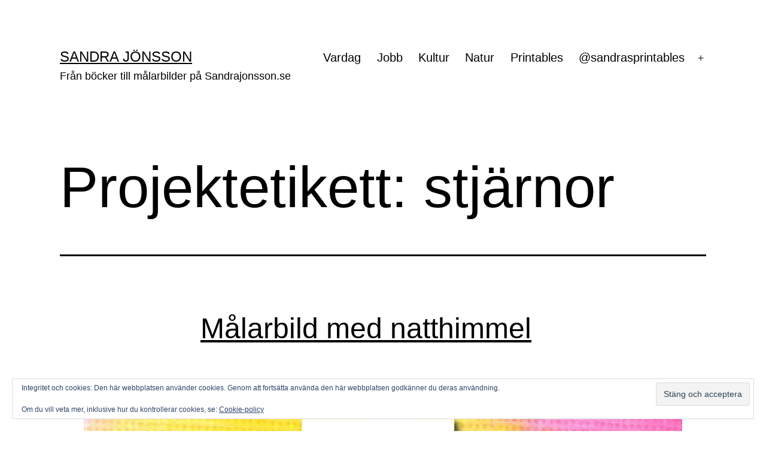

--- FILE ---
content_type: text/html; charset=UTF-8
request_url: https://sandrajonsson.se/project-tag/stjarnor/
body_size: 13257
content:
<!doctype html>
<html lang="sv-SE" >
<head>
	<meta charset="UTF-8" />
	<meta name="viewport" content="width=device-width, initial-scale=1.0" />
	<meta name='robots' content='index, follow, max-image-preview:large, max-snippet:-1, max-video-preview:-1' />

	<!-- This site is optimized with the Yoast SEO plugin v26.7 - https://yoast.com/wordpress/plugins/seo/ -->
	<title>stjärnor-arkiv - Sandra Jönsson</title>
	<link rel="canonical" href="https://sandrajonsson.se/project-tag/stjarnor/" />
	<meta property="og:locale" content="sv_SE" />
	<meta property="og:type" content="article" />
	<meta property="og:title" content="stjärnor-arkiv - Sandra Jönsson" />
	<meta property="og:url" content="https://sandrajonsson.se/project-tag/stjarnor/" />
	<meta property="og:site_name" content="Sandra Jönsson" />
	<meta name="twitter:card" content="summary_large_image" />
	<script type="application/ld+json" class="yoast-schema-graph">{"@context":"https://schema.org","@graph":[{"@type":"CollectionPage","@id":"https://sandrajonsson.se/project-tag/stjarnor/","url":"https://sandrajonsson.se/project-tag/stjarnor/","name":"stjärnor-arkiv - Sandra Jönsson","isPartOf":{"@id":"https://sandrajonsson.se/#website"},"primaryImageOfPage":{"@id":"https://sandrajonsson.se/project-tag/stjarnor/#primaryimage"},"image":{"@id":"https://sandrajonsson.se/project-tag/stjarnor/#primaryimage"},"thumbnailUrl":"https://i0.wp.com/media.sandrajonsson.se/2021/10/halloween-malarbilder-natthimlar.jpg?fit=1000%2C500&ssl=1","breadcrumb":{"@id":"https://sandrajonsson.se/project-tag/stjarnor/#breadcrumb"},"inLanguage":"sv-SE"},{"@type":"ImageObject","inLanguage":"sv-SE","@id":"https://sandrajonsson.se/project-tag/stjarnor/#primaryimage","url":"https://i0.wp.com/media.sandrajonsson.se/2021/10/halloween-malarbilder-natthimlar.jpg?fit=1000%2C500&ssl=1","contentUrl":"https://i0.wp.com/media.sandrajonsson.se/2021/10/halloween-malarbilder-natthimlar.jpg?fit=1000%2C500&ssl=1","width":1000,"height":500,"caption":"halloween målarbilder natthimlar"},{"@type":"BreadcrumbList","@id":"https://sandrajonsson.se/project-tag/stjarnor/#breadcrumb","itemListElement":[{"@type":"ListItem","position":1,"name":"Hem","item":"https://sandrajonsson.se/"},{"@type":"ListItem","position":2,"name":"stjärnor"}]},{"@type":"WebSite","@id":"https://sandrajonsson.se/#website","url":"https://sandrajonsson.se/","name":"Sandra Jönsson","description":"Från böcker till målarbilder på Sandrajonsson.se","potentialAction":[{"@type":"SearchAction","target":{"@type":"EntryPoint","urlTemplate":"https://sandrajonsson.se/?s={search_term_string}"},"query-input":{"@type":"PropertyValueSpecification","valueRequired":true,"valueName":"search_term_string"}}],"inLanguage":"sv-SE"}]}</script>
	<!-- / Yoast SEO plugin. -->


<link rel='dns-prefetch' href='//secure.gravatar.com' />
<link rel='dns-prefetch' href='//stats.wp.com' />
<link rel='dns-prefetch' href='//v0.wordpress.com' />
<link rel='dns-prefetch' href='//widgets.wp.com' />
<link rel='dns-prefetch' href='//s0.wp.com' />
<link rel='dns-prefetch' href='//0.gravatar.com' />
<link rel='dns-prefetch' href='//1.gravatar.com' />
<link rel='dns-prefetch' href='//2.gravatar.com' />
<link rel='dns-prefetch' href='//www.googletagmanager.com' />
<link rel='dns-prefetch' href='//s.pubmine.com' />
<link rel='dns-prefetch' href='//x.bidswitch.net' />
<link rel='dns-prefetch' href='//static.criteo.net' />
<link rel='dns-prefetch' href='//ib.adnxs.com' />
<link rel='dns-prefetch' href='//aax.amazon-adsystem.com' />
<link rel='dns-prefetch' href='//bidder.criteo.com' />
<link rel='dns-prefetch' href='//cas.criteo.com' />
<link rel='dns-prefetch' href='//gum.criteo.com' />
<link rel='dns-prefetch' href='//ads.pubmatic.com' />
<link rel='dns-prefetch' href='//gads.pubmatic.com' />
<link rel='dns-prefetch' href='//tpc.googlesyndication.com' />
<link rel='dns-prefetch' href='//ad.doubleclick.net' />
<link rel='dns-prefetch' href='//googleads.g.doubleclick.net' />
<link rel='dns-prefetch' href='//www.googletagservices.com' />
<link rel='dns-prefetch' href='//cdn.switchadhub.com' />
<link rel='dns-prefetch' href='//delivery.g.switchadhub.com' />
<link rel='dns-prefetch' href='//delivery.swid.switchadhub.com' />
<link rel='dns-prefetch' href='//pagead2.googlesyndication.com' />
<link rel='preconnect' href='//i0.wp.com' />
<link rel='preconnect' href='//c0.wp.com' />
<link rel="alternate" type="application/rss+xml" title="Sandra Jönsson &raquo; Webbflöde" href="https://sandrajonsson.se/feed/" />
<link rel="alternate" type="application/rss+xml" title="Sandra Jönsson &raquo; Kommentarsflöde" href="https://sandrajonsson.se/comments/feed/" />
<link rel="alternate" type="application/rss+xml" title="Webbflöde för Sandra Jönsson &raquo; stjärnor, Projektetikett" href="https://sandrajonsson.se/project-tag/stjarnor/feed/" />
<style id='wp-img-auto-sizes-contain-inline-css'>
img:is([sizes=auto i],[sizes^="auto," i]){contain-intrinsic-size:3000px 1500px}
/*# sourceURL=wp-img-auto-sizes-contain-inline-css */
</style>
<style id='wp-emoji-styles-inline-css'>

	img.wp-smiley, img.emoji {
		display: inline !important;
		border: none !important;
		box-shadow: none !important;
		height: 1em !important;
		width: 1em !important;
		margin: 0 0.07em !important;
		vertical-align: -0.1em !important;
		background: none !important;
		padding: 0 !important;
	}
/*# sourceURL=wp-emoji-styles-inline-css */
</style>
<style id='wp-block-library-inline-css'>
:root{--wp-block-synced-color:#7a00df;--wp-block-synced-color--rgb:122,0,223;--wp-bound-block-color:var(--wp-block-synced-color);--wp-editor-canvas-background:#ddd;--wp-admin-theme-color:#007cba;--wp-admin-theme-color--rgb:0,124,186;--wp-admin-theme-color-darker-10:#006ba1;--wp-admin-theme-color-darker-10--rgb:0,107,160.5;--wp-admin-theme-color-darker-20:#005a87;--wp-admin-theme-color-darker-20--rgb:0,90,135;--wp-admin-border-width-focus:2px}@media (min-resolution:192dpi){:root{--wp-admin-border-width-focus:1.5px}}.wp-element-button{cursor:pointer}:root .has-very-light-gray-background-color{background-color:#eee}:root .has-very-dark-gray-background-color{background-color:#313131}:root .has-very-light-gray-color{color:#eee}:root .has-very-dark-gray-color{color:#313131}:root .has-vivid-green-cyan-to-vivid-cyan-blue-gradient-background{background:linear-gradient(135deg,#00d084,#0693e3)}:root .has-purple-crush-gradient-background{background:linear-gradient(135deg,#34e2e4,#4721fb 50%,#ab1dfe)}:root .has-hazy-dawn-gradient-background{background:linear-gradient(135deg,#faaca8,#dad0ec)}:root .has-subdued-olive-gradient-background{background:linear-gradient(135deg,#fafae1,#67a671)}:root .has-atomic-cream-gradient-background{background:linear-gradient(135deg,#fdd79a,#004a59)}:root .has-nightshade-gradient-background{background:linear-gradient(135deg,#330968,#31cdcf)}:root .has-midnight-gradient-background{background:linear-gradient(135deg,#020381,#2874fc)}:root{--wp--preset--font-size--normal:16px;--wp--preset--font-size--huge:42px}.has-regular-font-size{font-size:1em}.has-larger-font-size{font-size:2.625em}.has-normal-font-size{font-size:var(--wp--preset--font-size--normal)}.has-huge-font-size{font-size:var(--wp--preset--font-size--huge)}.has-text-align-center{text-align:center}.has-text-align-left{text-align:left}.has-text-align-right{text-align:right}.has-fit-text{white-space:nowrap!important}#end-resizable-editor-section{display:none}.aligncenter{clear:both}.items-justified-left{justify-content:flex-start}.items-justified-center{justify-content:center}.items-justified-right{justify-content:flex-end}.items-justified-space-between{justify-content:space-between}.screen-reader-text{border:0;clip-path:inset(50%);height:1px;margin:-1px;overflow:hidden;padding:0;position:absolute;width:1px;word-wrap:normal!important}.screen-reader-text:focus{background-color:#ddd;clip-path:none;color:#444;display:block;font-size:1em;height:auto;left:5px;line-height:normal;padding:15px 23px 14px;text-decoration:none;top:5px;width:auto;z-index:100000}html :where(.has-border-color){border-style:solid}html :where([style*=border-top-color]){border-top-style:solid}html :where([style*=border-right-color]){border-right-style:solid}html :where([style*=border-bottom-color]){border-bottom-style:solid}html :where([style*=border-left-color]){border-left-style:solid}html :where([style*=border-width]){border-style:solid}html :where([style*=border-top-width]){border-top-style:solid}html :where([style*=border-right-width]){border-right-style:solid}html :where([style*=border-bottom-width]){border-bottom-style:solid}html :where([style*=border-left-width]){border-left-style:solid}html :where(img[class*=wp-image-]){height:auto;max-width:100%}:where(figure){margin:0 0 1em}html :where(.is-position-sticky){--wp-admin--admin-bar--position-offset:var(--wp-admin--admin-bar--height,0px)}@media screen and (max-width:600px){html :where(.is-position-sticky){--wp-admin--admin-bar--position-offset:0px}}

/*# sourceURL=wp-block-library-inline-css */
</style><style id='global-styles-inline-css'>
:root{--wp--preset--aspect-ratio--square: 1;--wp--preset--aspect-ratio--4-3: 4/3;--wp--preset--aspect-ratio--3-4: 3/4;--wp--preset--aspect-ratio--3-2: 3/2;--wp--preset--aspect-ratio--2-3: 2/3;--wp--preset--aspect-ratio--16-9: 16/9;--wp--preset--aspect-ratio--9-16: 9/16;--wp--preset--color--black: #000000;--wp--preset--color--cyan-bluish-gray: #abb8c3;--wp--preset--color--white: #FFFFFF;--wp--preset--color--pale-pink: #f78da7;--wp--preset--color--vivid-red: #cf2e2e;--wp--preset--color--luminous-vivid-orange: #ff6900;--wp--preset--color--luminous-vivid-amber: #fcb900;--wp--preset--color--light-green-cyan: #7bdcb5;--wp--preset--color--vivid-green-cyan: #00d084;--wp--preset--color--pale-cyan-blue: #8ed1fc;--wp--preset--color--vivid-cyan-blue: #0693e3;--wp--preset--color--vivid-purple: #9b51e0;--wp--preset--color--dark-gray: #28303D;--wp--preset--color--gray: #39414D;--wp--preset--color--green: #D1E4DD;--wp--preset--color--blue: #D1DFE4;--wp--preset--color--purple: #D1D1E4;--wp--preset--color--red: #E4D1D1;--wp--preset--color--orange: #E4DAD1;--wp--preset--color--yellow: #EEEADD;--wp--preset--gradient--vivid-cyan-blue-to-vivid-purple: linear-gradient(135deg,rgb(6,147,227) 0%,rgb(155,81,224) 100%);--wp--preset--gradient--light-green-cyan-to-vivid-green-cyan: linear-gradient(135deg,rgb(122,220,180) 0%,rgb(0,208,130) 100%);--wp--preset--gradient--luminous-vivid-amber-to-luminous-vivid-orange: linear-gradient(135deg,rgb(252,185,0) 0%,rgb(255,105,0) 100%);--wp--preset--gradient--luminous-vivid-orange-to-vivid-red: linear-gradient(135deg,rgb(255,105,0) 0%,rgb(207,46,46) 100%);--wp--preset--gradient--very-light-gray-to-cyan-bluish-gray: linear-gradient(135deg,rgb(238,238,238) 0%,rgb(169,184,195) 100%);--wp--preset--gradient--cool-to-warm-spectrum: linear-gradient(135deg,rgb(74,234,220) 0%,rgb(151,120,209) 20%,rgb(207,42,186) 40%,rgb(238,44,130) 60%,rgb(251,105,98) 80%,rgb(254,248,76) 100%);--wp--preset--gradient--blush-light-purple: linear-gradient(135deg,rgb(255,206,236) 0%,rgb(152,150,240) 100%);--wp--preset--gradient--blush-bordeaux: linear-gradient(135deg,rgb(254,205,165) 0%,rgb(254,45,45) 50%,rgb(107,0,62) 100%);--wp--preset--gradient--luminous-dusk: linear-gradient(135deg,rgb(255,203,112) 0%,rgb(199,81,192) 50%,rgb(65,88,208) 100%);--wp--preset--gradient--pale-ocean: linear-gradient(135deg,rgb(255,245,203) 0%,rgb(182,227,212) 50%,rgb(51,167,181) 100%);--wp--preset--gradient--electric-grass: linear-gradient(135deg,rgb(202,248,128) 0%,rgb(113,206,126) 100%);--wp--preset--gradient--midnight: linear-gradient(135deg,rgb(2,3,129) 0%,rgb(40,116,252) 100%);--wp--preset--gradient--purple-to-yellow: linear-gradient(160deg, #D1D1E4 0%, #EEEADD 100%);--wp--preset--gradient--yellow-to-purple: linear-gradient(160deg, #EEEADD 0%, #D1D1E4 100%);--wp--preset--gradient--green-to-yellow: linear-gradient(160deg, #D1E4DD 0%, #EEEADD 100%);--wp--preset--gradient--yellow-to-green: linear-gradient(160deg, #EEEADD 0%, #D1E4DD 100%);--wp--preset--gradient--red-to-yellow: linear-gradient(160deg, #E4D1D1 0%, #EEEADD 100%);--wp--preset--gradient--yellow-to-red: linear-gradient(160deg, #EEEADD 0%, #E4D1D1 100%);--wp--preset--gradient--purple-to-red: linear-gradient(160deg, #D1D1E4 0%, #E4D1D1 100%);--wp--preset--gradient--red-to-purple: linear-gradient(160deg, #E4D1D1 0%, #D1D1E4 100%);--wp--preset--font-size--small: 18px;--wp--preset--font-size--medium: 20px;--wp--preset--font-size--large: 24px;--wp--preset--font-size--x-large: 42px;--wp--preset--font-size--extra-small: 16px;--wp--preset--font-size--normal: 20px;--wp--preset--font-size--extra-large: 40px;--wp--preset--font-size--huge: 96px;--wp--preset--font-size--gigantic: 144px;--wp--preset--spacing--20: 0.44rem;--wp--preset--spacing--30: 0.67rem;--wp--preset--spacing--40: 1rem;--wp--preset--spacing--50: 1.5rem;--wp--preset--spacing--60: 2.25rem;--wp--preset--spacing--70: 3.38rem;--wp--preset--spacing--80: 5.06rem;--wp--preset--shadow--natural: 6px 6px 9px rgba(0, 0, 0, 0.2);--wp--preset--shadow--deep: 12px 12px 50px rgba(0, 0, 0, 0.4);--wp--preset--shadow--sharp: 6px 6px 0px rgba(0, 0, 0, 0.2);--wp--preset--shadow--outlined: 6px 6px 0px -3px rgb(255, 255, 255), 6px 6px rgb(0, 0, 0);--wp--preset--shadow--crisp: 6px 6px 0px rgb(0, 0, 0);}:where(.is-layout-flex){gap: 0.5em;}:where(.is-layout-grid){gap: 0.5em;}body .is-layout-flex{display: flex;}.is-layout-flex{flex-wrap: wrap;align-items: center;}.is-layout-flex > :is(*, div){margin: 0;}body .is-layout-grid{display: grid;}.is-layout-grid > :is(*, div){margin: 0;}:where(.wp-block-columns.is-layout-flex){gap: 2em;}:where(.wp-block-columns.is-layout-grid){gap: 2em;}:where(.wp-block-post-template.is-layout-flex){gap: 1.25em;}:where(.wp-block-post-template.is-layout-grid){gap: 1.25em;}.has-black-color{color: var(--wp--preset--color--black) !important;}.has-cyan-bluish-gray-color{color: var(--wp--preset--color--cyan-bluish-gray) !important;}.has-white-color{color: var(--wp--preset--color--white) !important;}.has-pale-pink-color{color: var(--wp--preset--color--pale-pink) !important;}.has-vivid-red-color{color: var(--wp--preset--color--vivid-red) !important;}.has-luminous-vivid-orange-color{color: var(--wp--preset--color--luminous-vivid-orange) !important;}.has-luminous-vivid-amber-color{color: var(--wp--preset--color--luminous-vivid-amber) !important;}.has-light-green-cyan-color{color: var(--wp--preset--color--light-green-cyan) !important;}.has-vivid-green-cyan-color{color: var(--wp--preset--color--vivid-green-cyan) !important;}.has-pale-cyan-blue-color{color: var(--wp--preset--color--pale-cyan-blue) !important;}.has-vivid-cyan-blue-color{color: var(--wp--preset--color--vivid-cyan-blue) !important;}.has-vivid-purple-color{color: var(--wp--preset--color--vivid-purple) !important;}.has-black-background-color{background-color: var(--wp--preset--color--black) !important;}.has-cyan-bluish-gray-background-color{background-color: var(--wp--preset--color--cyan-bluish-gray) !important;}.has-white-background-color{background-color: var(--wp--preset--color--white) !important;}.has-pale-pink-background-color{background-color: var(--wp--preset--color--pale-pink) !important;}.has-vivid-red-background-color{background-color: var(--wp--preset--color--vivid-red) !important;}.has-luminous-vivid-orange-background-color{background-color: var(--wp--preset--color--luminous-vivid-orange) !important;}.has-luminous-vivid-amber-background-color{background-color: var(--wp--preset--color--luminous-vivid-amber) !important;}.has-light-green-cyan-background-color{background-color: var(--wp--preset--color--light-green-cyan) !important;}.has-vivid-green-cyan-background-color{background-color: var(--wp--preset--color--vivid-green-cyan) !important;}.has-pale-cyan-blue-background-color{background-color: var(--wp--preset--color--pale-cyan-blue) !important;}.has-vivid-cyan-blue-background-color{background-color: var(--wp--preset--color--vivid-cyan-blue) !important;}.has-vivid-purple-background-color{background-color: var(--wp--preset--color--vivid-purple) !important;}.has-black-border-color{border-color: var(--wp--preset--color--black) !important;}.has-cyan-bluish-gray-border-color{border-color: var(--wp--preset--color--cyan-bluish-gray) !important;}.has-white-border-color{border-color: var(--wp--preset--color--white) !important;}.has-pale-pink-border-color{border-color: var(--wp--preset--color--pale-pink) !important;}.has-vivid-red-border-color{border-color: var(--wp--preset--color--vivid-red) !important;}.has-luminous-vivid-orange-border-color{border-color: var(--wp--preset--color--luminous-vivid-orange) !important;}.has-luminous-vivid-amber-border-color{border-color: var(--wp--preset--color--luminous-vivid-amber) !important;}.has-light-green-cyan-border-color{border-color: var(--wp--preset--color--light-green-cyan) !important;}.has-vivid-green-cyan-border-color{border-color: var(--wp--preset--color--vivid-green-cyan) !important;}.has-pale-cyan-blue-border-color{border-color: var(--wp--preset--color--pale-cyan-blue) !important;}.has-vivid-cyan-blue-border-color{border-color: var(--wp--preset--color--vivid-cyan-blue) !important;}.has-vivid-purple-border-color{border-color: var(--wp--preset--color--vivid-purple) !important;}.has-vivid-cyan-blue-to-vivid-purple-gradient-background{background: var(--wp--preset--gradient--vivid-cyan-blue-to-vivid-purple) !important;}.has-light-green-cyan-to-vivid-green-cyan-gradient-background{background: var(--wp--preset--gradient--light-green-cyan-to-vivid-green-cyan) !important;}.has-luminous-vivid-amber-to-luminous-vivid-orange-gradient-background{background: var(--wp--preset--gradient--luminous-vivid-amber-to-luminous-vivid-orange) !important;}.has-luminous-vivid-orange-to-vivid-red-gradient-background{background: var(--wp--preset--gradient--luminous-vivid-orange-to-vivid-red) !important;}.has-very-light-gray-to-cyan-bluish-gray-gradient-background{background: var(--wp--preset--gradient--very-light-gray-to-cyan-bluish-gray) !important;}.has-cool-to-warm-spectrum-gradient-background{background: var(--wp--preset--gradient--cool-to-warm-spectrum) !important;}.has-blush-light-purple-gradient-background{background: var(--wp--preset--gradient--blush-light-purple) !important;}.has-blush-bordeaux-gradient-background{background: var(--wp--preset--gradient--blush-bordeaux) !important;}.has-luminous-dusk-gradient-background{background: var(--wp--preset--gradient--luminous-dusk) !important;}.has-pale-ocean-gradient-background{background: var(--wp--preset--gradient--pale-ocean) !important;}.has-electric-grass-gradient-background{background: var(--wp--preset--gradient--electric-grass) !important;}.has-midnight-gradient-background{background: var(--wp--preset--gradient--midnight) !important;}.has-small-font-size{font-size: var(--wp--preset--font-size--small) !important;}.has-medium-font-size{font-size: var(--wp--preset--font-size--medium) !important;}.has-large-font-size{font-size: var(--wp--preset--font-size--large) !important;}.has-x-large-font-size{font-size: var(--wp--preset--font-size--x-large) !important;}
/*# sourceURL=global-styles-inline-css */
</style>

<style id='classic-theme-styles-inline-css'>
/*! This file is auto-generated */
.wp-block-button__link{color:#fff;background-color:#32373c;border-radius:9999px;box-shadow:none;text-decoration:none;padding:calc(.667em + 2px) calc(1.333em + 2px);font-size:1.125em}.wp-block-file__button{background:#32373c;color:#fff;text-decoration:none}
/*# sourceURL=/wp-includes/css/classic-themes.min.css */
</style>
<link rel='stylesheet' id='twenty-twenty-one-custom-color-overrides-css' href='https://sandrajonsson.se/wp-content/themes/twentytwentyone/assets/css/custom-color-overrides.css?ver=2.7' media='all' />
<style id='twenty-twenty-one-custom-color-overrides-inline-css'>
:root .editor-styles-wrapper{--global--color-background: #ffffff;--global--color-primary: #000;--global--color-secondary: #000;--button--color-background: #000;--button--color-text-hover: #000;}
/*# sourceURL=twenty-twenty-one-custom-color-overrides-inline-css */
</style>
<link rel='stylesheet' id='twenty-twenty-one-style-css' href='https://sandrajonsson.se/wp-content/themes/twentytwentyone/style.css?ver=2.7' media='all' />
<style id='twenty-twenty-one-style-inline-css'>
:root{--global--color-background: #ffffff;--global--color-primary: #000;--global--color-secondary: #000;--button--color-background: #000;--button--color-text-hover: #000;}
/*# sourceURL=twenty-twenty-one-style-inline-css */
</style>
<link rel='stylesheet' id='twenty-twenty-one-print-style-css' href='https://sandrajonsson.se/wp-content/themes/twentytwentyone/assets/css/print.css?ver=2.7' media='print' />
<link rel='stylesheet' id='jetpack_likes-css' href='https://c0.wp.com/p/jetpack/15.4/modules/likes/style.css' media='all' />
<link rel='stylesheet' id='twentytwentyone-jetpack-css' href='https://c0.wp.com/p/jetpack/15.4/modules/theme-tools/compat/twentytwentyone.css' media='all' />
<link rel='stylesheet' id='wordads-css' href='https://c0.wp.com/p/jetpack/15.4/modules/wordads/css/style.css' media='all' />
<script id="twenty-twenty-one-ie11-polyfills-js-after">
( Element.prototype.matches && Element.prototype.closest && window.NodeList && NodeList.prototype.forEach ) || document.write( '<script src="https://sandrajonsson.se/wp-content/themes/twentytwentyone/assets/js/polyfills.js?ver=2.7"></scr' + 'ipt>' );
//# sourceURL=twenty-twenty-one-ie11-polyfills-js-after
</script>
<script src="https://sandrajonsson.se/wp-content/themes/twentytwentyone/assets/js/primary-navigation.js?ver=2.7" id="twenty-twenty-one-primary-navigation-script-js" defer data-wp-strategy="defer"></script>
<link rel="https://api.w.org/" href="https://sandrajonsson.se/wp-json/" /><link rel="alternate" title="JSON" type="application/json" href="https://sandrajonsson.se/wp-json/wp/v2/jetpack-portfolio-tag/1522" /><link rel="EditURI" type="application/rsd+xml" title="RSD" href="https://sandrajonsson.se/xmlrpc.php?rsd" />
<meta name="generator" content="WordPress 6.9" />
<meta name="generator" content="Site Kit by Google 1.170.0" />	<style>img#wpstats{display:none}</style>
		
<!-- Metatagg för ”Google AdSense” tillagt av Site Kit -->
<meta name="google-adsense-platform-account" content="ca-host-pub-2644536267352236">
<meta name="google-adsense-platform-domain" content="sitekit.withgoogle.com">
<!-- Avslut av metatagg för ”Google AdSense” tillagd av Site Kit -->
<style id="custom-background-css">
body.custom-background { background-color: #ffffff; }
</style>
	
<!-- Kodblock för ”Google AdSense” tillagt av Site Kit -->
<script async src="https://pagead2.googlesyndication.com/pagead/js/adsbygoogle.js?client=ca-pub-6507368763094882&amp;host=ca-host-pub-2644536267352236" crossorigin="anonymous"></script>

<!-- Avslut av kodblock för ”Google AdSense” tillagt av Site Kit -->
		<script type="text/javascript">
			var __ATA_PP = { 'pt': 3, 'ht': 2, 'tn': 'twentytwentyone', 'uloggedin': '0', 'amp': false, 'siteid': 121918063, 'consent': 0, 'ad': { 'label': { 'text': 'Annonser' }, 'reportAd': { 'text': 'Rapportera denna annons' }, 'privacySettings': { 'text': 'Integritet', 'onClick': function() { window.__tcfapi && window.__tcfapi('showUi'); } } }, 'disabled_slot_formats': [] };
			var __ATA = __ATA || {};
			__ATA.cmd = __ATA.cmd || [];
			__ATA.criteo = __ATA.criteo || {};
			__ATA.criteo.cmd = __ATA.criteo.cmd || [];
		</script>
					<script type="text/javascript">
				window.sas_fallback = window.sas_fallback || [];
				window.sas_fallback.push(
					{ tag: "&lt;div id=&quot;atatags-1219180635-{{unique_id}}&quot;&gt;&lt;/div&gt;&lt;script&gt;__ATA.cmd.push(function() {__ATA.initDynamicSlot({id: \'atatags-1219180635-{{unique_id}}\',location: 310,formFactor: \'001\',label: {text: \'Annonser\',},creative: {reportAd: {text: \'Rapportera denna annons\',},privacySettings: {text: \'Integritetsinställningar\',onClick: function() { window.__tcfapi &amp;&amp; window.__tcfapi(\'showUi\'); },}}});});&lt;/script&gt;", type: 'inline' },
					{ tag: "&lt;div id=&quot;atatags-1219180635-{{unique_id}}&quot;&gt;&lt;/div&gt;&lt;script&gt;__ATA.cmd.push(function() {__ATA.initDynamicSlot({id: \'atatags-1219180635-{{unique_id}}\',location: 120,formFactor: \'001\',label: {text: \'Annonser\',},creative: {reportAd: {text: \'Rapportera denna annons\',},privacySettings: {text: \'Integritetsinställningar\',onClick: function() { window.__tcfapi &amp;&amp; window.__tcfapi(\'showUi\'); },}}});});&lt;/script&gt;", type: 'belowpost' },
					{ tag: "&lt;div id=&quot;atatags-1219180635-{{unique_id}}&quot;&gt;&lt;/div&gt;&lt;script&gt;__ATA.cmd.push(function() {__ATA.initDynamicSlot({id: \'atatags-1219180635-{{unique_id}}\',location: 110,formFactor: \'002\',label: {text: \'Annonser\',},creative: {reportAd: {text: \'Rapportera denna annons\',},privacySettings: {text: \'Integritetsinställningar\',onClick: function() { window.__tcfapi &amp;&amp; window.__tcfapi(\'showUi\'); },}}});});&lt;/script&gt;", type: 'top' }
				);
			</script>		<script type="text/javascript">
		function loadIPONWEB() { // TODO: Remove this after June 30th, 2025
		(function(){var g=Date.now||function(){return+new Date};function h(a,b){a:{for(var c=a.length,d="string"==typeof a?a.split(""):a,e=0;e<c;e++)if(e in d&&b.call(void 0,d[e],e,a)){b=e;break a}b=-1}return 0>b?null:"string"==typeof a?a.charAt(b):a[b]};function k(a,b,c){c=null!=c?"="+encodeURIComponent(String(c)):"";if(b+=c){c=a.indexOf("#");0>c&&(c=a.length);var d=a.indexOf("?");if(0>d||d>c){d=c;var e=""}else e=a.substring(d+1,c);a=[a.substr(0,d),e,a.substr(c)];c=a[1];a[1]=b?c?c+"&"+b:b:c;a=a[0]+(a[1]?"?"+a[1]:"")+a[2]}return a};var l=0;function m(a,b){var c=document.createElement("script");c.src=a;c.onload=function(){b&&b(void 0)};c.onerror=function(){b&&b("error")};a=document.getElementsByTagName("head");var d;a&&0!==a.length?d=a[0]:d=document.documentElement;d.appendChild(c)}function n(a){var b=void 0===b?document.cookie:b;return(b=h(b.split("; "),function(c){return-1!=c.indexOf(a+"=")}))?b.split("=")[1]:""}function p(a){return"string"==typeof a&&0<a.length}
		function r(a,b,c){b=void 0===b?"":b;c=void 0===c?".":c;var d=[];Object.keys(a).forEach(function(e){var f=a[e],q=typeof f;"object"==q&&null!=f||"function"==q?d.push(r(f,b+e+c)):null!==f&&void 0!==f&&(e=encodeURIComponent(b+e),d.push(e+"="+encodeURIComponent(f)))});return d.filter(p).join("&")}function t(a,b){a||((window.__ATA||{}).config=b.c,m(b.url))}var u=Math.floor(1E13*Math.random()),v=window.__ATA||{};window.__ATA=v;window.__ATA.cmd=v.cmd||[];v.rid=u;v.createdAt=g();var w=window.__ATA||{},x="s.pubmine.com";
		w&&w.serverDomain&&(x=w.serverDomain);var y="//"+x+"/conf",z=window.top===window,A=window.__ATA_PP&&window.__ATA_PP.gdpr_applies,B="boolean"===typeof A?Number(A):null,C=window.__ATA_PP||null,D=z?document.referrer?document.referrer:null:null,E=z?window.location.href:document.referrer?document.referrer:null,F,G=n("__ATA_tuuid");F=G?G:null;var H=window.innerWidth+"x"+window.innerHeight,I=n("usprivacy"),J=r({gdpr:B,pp:C,rid:u,src:D,ref:E,tuuid:F,vp:H,us_privacy:I?I:null},"",".");
		(function(a){var b=void 0===b?"cb":b;l++;var c="callback__"+g().toString(36)+"_"+l.toString(36);a=k(a,b,c);window[c]=function(d){t(void 0,d)};m(a,function(d){d&&t(d)})})(y+"?"+J);}).call(this);
		}
		</script>
		<link rel="icon" href="https://i0.wp.com/media.sandrajonsson.se/2020/05/cropped-sandrajonsson-se-ikon2-2.png?fit=32%2C32&#038;ssl=1" sizes="32x32" />
<link rel="icon" href="https://i0.wp.com/media.sandrajonsson.se/2020/05/cropped-sandrajonsson-se-ikon2-2.png?fit=192%2C192&#038;ssl=1" sizes="192x192" />
<link rel="apple-touch-icon" href="https://i0.wp.com/media.sandrajonsson.se/2020/05/cropped-sandrajonsson-se-ikon2-2.png?fit=180%2C180&#038;ssl=1" />
<meta name="msapplication-TileImage" content="https://i0.wp.com/media.sandrajonsson.se/2020/05/cropped-sandrajonsson-se-ikon2-2.png?fit=270%2C270&#038;ssl=1" />
<link rel='stylesheet' id='jetpack-top-posts-widget-css' href='https://c0.wp.com/p/jetpack/15.4/modules/widgets/top-posts/style.css' media='all' />
<link rel='stylesheet' id='eu-cookie-law-style-css' href='https://c0.wp.com/p/jetpack/15.4/modules/widgets/eu-cookie-law/style.css' media='all' />
</head>

<body data-rsssl=1 class="archive tax-jetpack-portfolio-tag term-stjarnor term-1522 custom-background wp-embed-responsive wp-theme-twentytwentyone is-light-theme has-background-white no-js hfeed has-main-navigation">
<div id="page" class="site">
	<a class="skip-link screen-reader-text" href="#content">
		Hoppa till innehåll	</a>

	
<header id="masthead" class="site-header has-title-and-tagline has-menu">

	

<div class="site-branding">

	
						<p class="site-title"><a href="https://sandrajonsson.se/" rel="home">Sandra Jönsson</a></p>
			
			<p class="site-description">
			Från böcker till målarbilder på Sandrajonsson.se		</p>
	</div><!-- .site-branding -->
	
	<nav id="site-navigation" class="primary-navigation" aria-label="Primär meny">
		<div class="menu-button-container">
			<button id="primary-mobile-menu" class="button" aria-controls="primary-menu-list" aria-expanded="false">
				<span class="dropdown-icon open">Meny					<svg class="svg-icon" width="24" height="24" aria-hidden="true" role="img" focusable="false" viewBox="0 0 24 24" fill="none" xmlns="http://www.w3.org/2000/svg"><path fill-rule="evenodd" clip-rule="evenodd" d="M4.5 6H19.5V7.5H4.5V6ZM4.5 12H19.5V13.5H4.5V12ZM19.5 18H4.5V19.5H19.5V18Z" fill="currentColor"/></svg>				</span>
				<span class="dropdown-icon close">Stäng					<svg class="svg-icon" width="24" height="24" aria-hidden="true" role="img" focusable="false" viewBox="0 0 24 24" fill="none" xmlns="http://www.w3.org/2000/svg"><path fill-rule="evenodd" clip-rule="evenodd" d="M12 10.9394L5.53033 4.46973L4.46967 5.53039L10.9393 12.0001L4.46967 18.4697L5.53033 19.5304L12 13.0607L18.4697 19.5304L19.5303 18.4697L13.0607 12.0001L19.5303 5.53039L18.4697 4.46973L12 10.9394Z" fill="currentColor"/></svg>				</span>
			</button><!-- #primary-mobile-menu -->
		</div><!-- .menu-button-container -->
		<div class="primary-menu-container"><ul id="primary-menu-list" class="menu-wrapper"><li id="menu-item-2121" class="menu-item menu-item-type-taxonomy menu-item-object-category menu-item-2121"><a href="https://sandrajonsson.se/category/vardag/">Vardag</a></li>
<li id="menu-item-2171" class="menu-item menu-item-type-taxonomy menu-item-object-category menu-item-2171"><a href="https://sandrajonsson.se/category/jobb/">Jobb</a></li>
<li id="menu-item-2097" class="menu-item menu-item-type-taxonomy menu-item-object-category menu-item-2097"><a href="https://sandrajonsson.se/category/kultur/">Kultur</a></li>
<li id="menu-item-2113" class="menu-item menu-item-type-taxonomy menu-item-object-category menu-item-2113"><a href="https://sandrajonsson.se/category/natur/">Natur</a></li>
<li id="menu-item-2172" class="menu-item menu-item-type-taxonomy menu-item-object-category menu-item-2172"><a href="https://sandrajonsson.se/category/printables/">Printables</a></li>
<li id="menu-item-4147" class="menu-item menu-item-type-custom menu-item-object-custom menu-item-has-children menu-item-4147"><a href="https://sandrajonsson.se/portfolio/">@sandrasprintables</a><button class="sub-menu-toggle" aria-expanded="false" onClick="twentytwentyoneExpandSubMenu(this)"><span class="icon-plus"><svg class="svg-icon" width="18" height="18" aria-hidden="true" role="img" focusable="false" viewBox="0 0 24 24" fill="none" xmlns="http://www.w3.org/2000/svg"><path fill-rule="evenodd" clip-rule="evenodd" d="M18 11.2h-5.2V6h-1.6v5.2H6v1.6h5.2V18h1.6v-5.2H18z" fill="currentColor"/></svg></span><span class="icon-minus"><svg class="svg-icon" width="18" height="18" aria-hidden="true" role="img" focusable="false" viewBox="0 0 24 24" fill="none" xmlns="http://www.w3.org/2000/svg"><path fill-rule="evenodd" clip-rule="evenodd" d="M6 11h12v2H6z" fill="currentColor"/></svg></span><span class="screen-reader-text">Öppna meny</span></button>
<ul class="sub-menu">
	<li id="menu-item-3181" class="menu-item menu-item-type-custom menu-item-object-custom menu-item-3181"><a href="https://www.facebook.com/sandrasprintables">@sandrasprintables på Facebook</a></li>
	<li id="menu-item-3182" class="menu-item menu-item-type-custom menu-item-object-custom menu-item-3182"><a href="https://www.instagram.com/sandrasprintables/">@sandrasprintables på Instagram</a></li>
	<li id="menu-item-3183" class="menu-item menu-item-type-custom menu-item-object-custom menu-item-3183"><a href="https://www.pinterest.se/sandrasprintables/">@sandrasprintables på Pinterest</a></li>
</ul>
</li>
</ul></div>	</nav><!-- #site-navigation -->
	
</header><!-- #masthead -->

	<div id="content" class="site-content">
		<div id="primary" class="content-area">
			<main id="main" class="site-main">


	<header class="page-header alignwide">
		<h1 class="page-title">Projektetikett: <span>stjärnor</span></h1>			</header><!-- .page-header -->

					
<article id="post-6661" class="post-6661 jetpack-portfolio type-jetpack-portfolio status-publish format-standard has-post-thumbnail hentry jetpack-portfolio-type-konstprojekt jetpack-portfolio-tag-halloween jetpack-portfolio-tag-himlar jetpack-portfolio-tag-malarbilder jetpack-portfolio-tag-manar jetpack-portfolio-tag-moln jetpack-portfolio-tag-stjarnor entry">

	
<header class="entry-header">
	<h2 class="entry-title default-max-width"><a href="https://sandrajonsson.se/portfolio/malarbild-med-natthimmel/">Målarbild med natthimmel</a></h2>
		
			<figure class="post-thumbnail">
				<a class="post-thumbnail-inner alignwide" href="https://sandrajonsson.se/portfolio/malarbild-med-natthimmel/" aria-hidden="true" tabindex="-1">
					<img width="1000" height="500" src="https://i0.wp.com/media.sandrajonsson.se/2021/10/halloween-malarbilder-natthimlar.jpg?fit=1000%2C500&amp;ssl=1" class="attachment-post-thumbnail size-post-thumbnail wp-post-image" alt="halloween målarbilder natthimlar" decoding="async" fetchpriority="high" srcset="https://i0.wp.com/media.sandrajonsson.se/2021/10/halloween-malarbilder-natthimlar.jpg?w=1000&amp;ssl=1 1000w, https://i0.wp.com/media.sandrajonsson.se/2021/10/halloween-malarbilder-natthimlar.jpg?resize=300%2C150&amp;ssl=1 300w, https://i0.wp.com/media.sandrajonsson.se/2021/10/halloween-malarbilder-natthimlar.jpg?resize=768%2C384&amp;ssl=1 768w" sizes="(max-width: 1000px) 100vw, 1000px" style="width:100%;height:50%;max-width:1000px;" />				</a>
							</figure><!-- .post-thumbnail -->

				</header><!-- .entry-header -->

	<div class="entry-content">
		<p>Skriv ut och färglägg målarbilden! </p>
	</div><!-- .entry-content -->

	<footer class="entry-footer default-max-width">
			</footer><!-- .entry-footer -->
</article><!-- #post-${ID} -->
					
<article id="post-6639" class="post-6639 jetpack-portfolio type-jetpack-portfolio status-publish format-standard has-post-thumbnail hentry jetpack-portfolio-type-konstprojekt jetpack-portfolio-tag-fladdermoss jetpack-portfolio-tag-halloween jetpack-portfolio-tag-himlar jetpack-portfolio-tag-malarbilder jetpack-portfolio-tag-manar jetpack-portfolio-tag-stjarnor entry">

	
<header class="entry-header">
	<h2 class="entry-title default-max-width"><a href="https://sandrajonsson.se/portfolio/halloweenmalarbild-med-sovande-fladdermus/">Halloweenmålarbild med sovande fladdermus</a></h2>
		
			<figure class="post-thumbnail">
				<a class="post-thumbnail-inner alignwide" href="https://sandrajonsson.se/portfolio/halloweenmalarbild-med-sovande-fladdermus/" aria-hidden="true" tabindex="-1">
					<img width="1000" height="500" src="https://i0.wp.com/media.sandrajonsson.se/2021/10/halloween-malarbilder-fladdermoss.jpg?fit=1000%2C500&amp;ssl=1" class="attachment-post-thumbnail size-post-thumbnail wp-post-image" alt="målarbilder fladdermöss" decoding="async" srcset="https://i0.wp.com/media.sandrajonsson.se/2021/10/halloween-malarbilder-fladdermoss.jpg?w=1000&amp;ssl=1 1000w, https://i0.wp.com/media.sandrajonsson.se/2021/10/halloween-malarbilder-fladdermoss.jpg?resize=300%2C150&amp;ssl=1 300w, https://i0.wp.com/media.sandrajonsson.se/2021/10/halloween-malarbilder-fladdermoss.jpg?resize=768%2C384&amp;ssl=1 768w" sizes="(max-width: 1000px) 100vw, 1000px" style="width:100%;height:50%;max-width:1000px;" />				</a>
							</figure><!-- .post-thumbnail -->

				</header><!-- .entry-header -->

	<div class="entry-content">
		<p>Skriv ut och färglägg halloweenmålarbilden! </p>
	</div><!-- .entry-content -->

	<footer class="entry-footer default-max-width">
			</footer><!-- .entry-footer -->
</article><!-- #post-${ID} -->
	
	

			</main><!-- #main -->
		</div><!-- #primary -->
	</div><!-- #content -->

	
	<aside class="widget-area">
		<section id="tag_cloud-3" class="widget widget_tag_cloud"><h2 class="widget-title">PRINTABLES EFTER TEMAN</h2><nav aria-label="PRINTABLES EFTER TEMAN"><div class="tagcloud"><a href="https://sandrajonsson.se/project-tag/bakverk/" class="tag-cloud-link tag-link-1525 tag-link-position-1" style="font-size: 8pt;" aria-label="bakverk (1 objekt)">bakverk<span class="tag-link-count"> (1)</span></a>
<a href="https://sandrajonsson.se/project-tag/blommor/" class="tag-cloud-link tag-link-1485 tag-link-position-2" style="font-size: 10.230088495575pt;" aria-label="blommor (2 objekt)">blommor<span class="tag-link-count"> (2)</span></a>
<a href="https://sandrajonsson.se/project-tag/cirklar/" class="tag-cloud-link tag-link-1518 tag-link-position-3" style="font-size: 10.230088495575pt;" aria-label="cirklar (2 objekt)">cirklar<span class="tag-link-count"> (2)</span></a>
<a href="https://sandrajonsson.se/project-tag/djur/" class="tag-cloud-link tag-link-1429 tag-link-position-4" style="font-size: 13.946902654867pt;" aria-label="djur (5 objekt)">djur<span class="tag-link-count"> (5)</span></a>
<a href="https://sandrajonsson.se/project-tag/fladdermoss/" class="tag-cloud-link tag-link-1519 tag-link-position-5" style="font-size: 11.716814159292pt;" aria-label="fladdermöss (3 objekt)">fladdermöss<span class="tag-link-count"> (3)</span></a>
<a href="https://sandrajonsson.se/project-tag/frukter/" class="tag-cloud-link tag-link-1488 tag-link-position-6" style="font-size: 11.716814159292pt;" aria-label="frukter (3 objekt)">frukter<span class="tag-link-count"> (3)</span></a>
<a href="https://sandrajonsson.se/project-tag/godis/" class="tag-cloud-link tag-link-1524 tag-link-position-7" style="font-size: 8pt;" aria-label="godis (1 objekt)">godis<span class="tag-link-count"> (1)</span></a>
<a href="https://sandrajonsson.se/project-tag/granar/" class="tag-cloud-link tag-link-1418 tag-link-position-8" style="font-size: 8pt;" aria-label="granar (1 objekt)">granar<span class="tag-link-count"> (1)</span></a>
<a href="https://sandrajonsson.se/project-tag/halloween/" class="tag-cloud-link tag-link-1447 tag-link-position-9" style="font-size: 18.902654867257pt;" aria-label="halloween (14 objekt)">halloween<span class="tag-link-count"> (14)</span></a>
<a href="https://sandrajonsson.se/project-tag/himlar/" class="tag-cloud-link tag-link-1520 tag-link-position-10" style="font-size: 10.230088495575pt;" aria-label="himlar (2 objekt)">himlar<span class="tag-link-count"> (2)</span></a>
<a href="https://sandrajonsson.se/project-tag/haxor/" class="tag-cloud-link tag-link-1517 tag-link-position-11" style="font-size: 10.230088495575pt;" aria-label="häxor (2 objekt)">häxor<span class="tag-link-count"> (2)</span></a>
<a href="https://sandrajonsson.se/project-tag/host/" class="tag-cloud-link tag-link-1425 tag-link-position-12" style="font-size: 10.230088495575pt;" aria-label="höst (2 objekt)">höst<span class="tag-link-count"> (2)</span></a>
<a href="https://sandrajonsson.se/project-tag/insekter/" class="tag-cloud-link tag-link-1491 tag-link-position-13" style="font-size: 10.230088495575pt;" aria-label="insekter (2 objekt)">insekter<span class="tag-link-count"> (2)</span></a>
<a href="https://sandrajonsson.se/project-tag/jul/" class="tag-cloud-link tag-link-1415 tag-link-position-14" style="font-size: 8pt;" aria-label="jul (1 objekt)">jul<span class="tag-link-count"> (1)</span></a>
<a href="https://sandrajonsson.se/project-tag/katter/" class="tag-cloud-link tag-link-1526 tag-link-position-15" style="font-size: 8pt;" aria-label="katter (1 objekt)">katter<span class="tag-link-count"> (1)</span></a>
<a href="https://sandrajonsson.se/project-tag/kreativa-ovningar/" class="tag-cloud-link tag-link-1449 tag-link-position-16" style="font-size: 15.433628318584pt;" aria-label="kreativa övningar (7 objekt)">kreativa övningar<span class="tag-link-count"> (7)</span></a>
<a href="https://sandrajonsson.se/project-tag/lasovningar/" class="tag-cloud-link tag-link-1502 tag-link-position-17" style="font-size: 12.955752212389pt;" aria-label="läsövningar (4 objekt)">läsövningar<span class="tag-link-count"> (4)</span></a>
<a href="https://sandrajonsson.se/project-tag/lonnar/" class="tag-cloud-link tag-link-1426 tag-link-position-18" style="font-size: 8pt;" aria-label="lönnar (1 objekt)">lönnar<span class="tag-link-count"> (1)</span></a>
<a href="https://sandrajonsson.se/project-tag/lonnlov/" class="tag-cloud-link tag-link-1427 tag-link-position-19" style="font-size: 8pt;" aria-label="lönnlöv (1 objekt)">lönnlöv<span class="tag-link-count"> (1)</span></a>
<a href="https://sandrajonsson.se/project-tag/lov/" class="tag-cloud-link tag-link-1424 tag-link-position-20" style="font-size: 8pt;" aria-label="löv (1 objekt)">löv<span class="tag-link-count"> (1)</span></a>
<a href="https://sandrajonsson.se/project-tag/mallar/" class="tag-cloud-link tag-link-1493 tag-link-position-21" style="font-size: 10.230088495575pt;" aria-label="mallar (2 objekt)">mallar<span class="tag-link-count"> (2)</span></a>
<a href="https://sandrajonsson.se/project-tag/mat/" class="tag-cloud-link tag-link-1430 tag-link-position-22" style="font-size: 11.716814159292pt;" aria-label="mat (3 objekt)">mat<span class="tag-link-count"> (3)</span></a>
<a href="https://sandrajonsson.se/project-tag/moln/" class="tag-cloud-link tag-link-1527 tag-link-position-23" style="font-size: 8pt;" aria-label="moln (1 objekt)">moln<span class="tag-link-count"> (1)</span></a>
<a href="https://sandrajonsson.se/project-tag/monster/" class="tag-cloud-link tag-link-1501 tag-link-position-24" style="font-size: 14.814159292035pt;" aria-label="monster (6 objekt)">monster<span class="tag-link-count"> (6)</span></a>
<a href="https://sandrajonsson.se/project-tag/malarbilder/" class="tag-cloud-link tag-link-1413 tag-link-position-25" style="font-size: 22pt;" aria-label="målarbilder (26 objekt)">målarbilder<span class="tag-link-count"> (26)</span></a>
<a href="https://sandrajonsson.se/project-tag/manar/" class="tag-cloud-link tag-link-1521 tag-link-position-26" style="font-size: 10.230088495575pt;" aria-label="månar (2 objekt)">månar<span class="tag-link-count"> (2)</span></a>
<a href="https://sandrajonsson.se/project-tag/nyckelpigor/" class="tag-cloud-link tag-link-1492 tag-link-position-27" style="font-size: 10.230088495575pt;" aria-label="nyckelpigor (2 objekt)">nyckelpigor<span class="tag-link-count"> (2)</span></a>
<a href="https://sandrajonsson.se/project-tag/portratt/" class="tag-cloud-link tag-link-1452 tag-link-position-28" style="font-size: 8pt;" aria-label="porträtt (1 objekt)">porträtt<span class="tag-link-count"> (1)</span></a>
<a href="https://sandrajonsson.se/project-tag/pumpor/" class="tag-cloud-link tag-link-1528 tag-link-position-29" style="font-size: 8pt;" aria-label="pumpor (1 objekt)">pumpor<span class="tag-link-count"> (1)</span></a>
<a href="https://sandrajonsson.se/project-tag/ritovningar/" class="tag-cloud-link tag-link-1454 tag-link-position-30" style="font-size: 10.230088495575pt;" aria-label="ritövningar (2 objekt)">ritövningar<span class="tag-link-count"> (2)</span></a>
<a href="https://sandrajonsson.se/project-tag/skrivovningar/" class="tag-cloud-link tag-link-1441 tag-link-position-31" style="font-size: 13.946902654867pt;" aria-label="skrivövningar (5 objekt)">skrivövningar<span class="tag-link-count"> (5)</span></a>
<a href="https://sandrajonsson.se/project-tag/sno/" class="tag-cloud-link tag-link-1420 tag-link-position-32" style="font-size: 19.522123893805pt;" aria-label="snö (16 objekt)">snö<span class="tag-link-count"> (16)</span></a>
<a href="https://sandrajonsson.se/project-tag/snoflingor/" class="tag-cloud-link tag-link-1458 tag-link-position-33" style="font-size: 19.150442477876pt;" aria-label="snöflingor (15 objekt)">snöflingor<span class="tag-link-count"> (15)</span></a>
<a href="https://sandrajonsson.se/project-tag/sommar/" class="tag-cloud-link tag-link-1432 tag-link-position-34" style="font-size: 15.433628318584pt;" aria-label="sommar (7 objekt)">sommar<span class="tag-link-count"> (7)</span></a>
<a href="https://sandrajonsson.se/project-tag/sparningsovningar/" class="tag-cloud-link tag-link-1473 tag-link-position-35" style="font-size: 21.132743362832pt;" aria-label="spårningsövningar (22 objekt)">spårningsövningar<span class="tag-link-count"> (22)</span></a>
<a href="https://sandrajonsson.se/project-tag/spoken/" class="tag-cloud-link tag-link-1442 tag-link-position-36" style="font-size: 11.716814159292pt;" aria-label="spöken (3 objekt)">spöken<span class="tag-link-count"> (3)</span></a>
<a href="https://sandrajonsson.se/project-tag/spokhistorier/" class="tag-cloud-link tag-link-1448 tag-link-position-37" style="font-size: 10.230088495575pt;" aria-label="spökhistorier (2 objekt)">spökhistorier<span class="tag-link-count"> (2)</span></a>
<a href="https://sandrajonsson.se/project-tag/spokhus/" class="tag-cloud-link tag-link-1446 tag-link-position-38" style="font-size: 11.716814159292pt;" aria-label="spökhus (3 objekt)">spökhus<span class="tag-link-count"> (3)</span></a>
<a href="https://sandrajonsson.se/project-tag/stjarnor/" class="tag-cloud-link tag-link-1522 tag-link-position-39" style="font-size: 10.230088495575pt;" aria-label="stjärnor (2 objekt)">stjärnor<span class="tag-link-count"> (2)</span></a>
<a href="https://sandrajonsson.se/project-tag/texter/" class="tag-cloud-link tag-link-1414 tag-link-position-40" style="font-size: 8pt;" aria-label="texter (1 objekt)">texter<span class="tag-link-count"> (1)</span></a>
<a href="https://sandrajonsson.se/project-tag/tomtar/" class="tag-cloud-link tag-link-1416 tag-link-position-41" style="font-size: 8pt;" aria-label="tomtar (1 objekt)">tomtar<span class="tag-link-count"> (1)</span></a>
<a href="https://sandrajonsson.se/project-tag/trad/" class="tag-cloud-link tag-link-1419 tag-link-position-42" style="font-size: 12.955752212389pt;" aria-label="träd (4 objekt)">träd<span class="tag-link-count"> (4)</span></a>
<a href="https://sandrajonsson.se/project-tag/vampyrer/" class="tag-cloud-link tag-link-1523 tag-link-position-43" style="font-size: 8pt;" aria-label="vampyrer (1 objekt)">vampyrer<span class="tag-link-count"> (1)</span></a>
<a href="https://sandrajonsson.se/project-tag/vinter/" class="tag-cloud-link tag-link-1417 tag-link-position-44" style="font-size: 19.522123893805pt;" aria-label="vinter (16 objekt)">vinter<span class="tag-link-count"> (16)</span></a>
<a href="https://sandrajonsson.se/project-tag/var/" class="tag-cloud-link tag-link-1486 tag-link-position-45" style="font-size: 12.955752212389pt;" aria-label="vår (4 objekt)">vår<span class="tag-link-count"> (4)</span></a></div>
</nav></section><section id="top-posts-3" class="widget widget_top-posts"><h2 class="widget-title">@SANDRASPRINTABLES</h2><div class='widgets-grid-layout no-grav'>
<div class="widget-grid-view-image"><a href="https://sandrajonsson.se/portfolio/halloweenmalarbild-for-att-dekorera-pumpor/" title="Halloweenmålarbild för att dekorera pumpor" class="bump-view" data-bump-view="tp"><img loading="lazy" width="200" height="200" src="https://i0.wp.com/media.sandrajonsson.se/2021/10/halloween-malarbilder-dekorera-pumpor.jpg?fit=1000%2C500&#038;ssl=1&#038;resize=200%2C200" srcset="https://i0.wp.com/media.sandrajonsson.se/2021/10/halloween-malarbilder-dekorera-pumpor.jpg?fit=1000%2C500&amp;ssl=1&amp;resize=200%2C200 1x, https://i0.wp.com/media.sandrajonsson.se/2021/10/halloween-malarbilder-dekorera-pumpor.jpg?fit=1000%2C500&amp;ssl=1&amp;resize=300%2C300 1.5x, https://i0.wp.com/media.sandrajonsson.se/2021/10/halloween-malarbilder-dekorera-pumpor.jpg?fit=1000%2C500&amp;ssl=1&amp;resize=400%2C400 2x, https://i0.wp.com/media.sandrajonsson.se/2021/10/halloween-malarbilder-dekorera-pumpor.jpg?fit=1000%2C500&amp;ssl=1&amp;resize=600%2C600 3x, https://i0.wp.com/media.sandrajonsson.se/2021/10/halloween-malarbilder-dekorera-pumpor.jpg?fit=1000%2C500&amp;ssl=1&amp;resize=800%2C800 4x" alt="Halloweenmålarbild för att dekorera pumpor" data-pin-nopin="true"/></a></div><div class="widget-grid-view-image"><a href="https://sandrajonsson.se/portfolio/malarbild-med-natthimmel/" title="Målarbild med natthimmel" class="bump-view" data-bump-view="tp"><img loading="lazy" width="200" height="200" src="https://i0.wp.com/media.sandrajonsson.se/2021/10/halloween-malarbilder-natthimlar.jpg?fit=1000%2C500&#038;ssl=1&#038;resize=200%2C200" srcset="https://i0.wp.com/media.sandrajonsson.se/2021/10/halloween-malarbilder-natthimlar.jpg?fit=1000%2C500&amp;ssl=1&amp;resize=200%2C200 1x, https://i0.wp.com/media.sandrajonsson.se/2021/10/halloween-malarbilder-natthimlar.jpg?fit=1000%2C500&amp;ssl=1&amp;resize=300%2C300 1.5x, https://i0.wp.com/media.sandrajonsson.se/2021/10/halloween-malarbilder-natthimlar.jpg?fit=1000%2C500&amp;ssl=1&amp;resize=400%2C400 2x, https://i0.wp.com/media.sandrajonsson.se/2021/10/halloween-malarbilder-natthimlar.jpg?fit=1000%2C500&amp;ssl=1&amp;resize=600%2C600 3x, https://i0.wp.com/media.sandrajonsson.se/2021/10/halloween-malarbilder-natthimlar.jpg?fit=1000%2C500&amp;ssl=1&amp;resize=800%2C800 4x" alt="Målarbild med natthimmel" data-pin-nopin="true"/></a></div><div class="widget-grid-view-image"><a href="https://sandrajonsson.se/portfolio/halloweenmalarbild-med-haxkatt-kittel-och-bubblor/" title="Halloweenmålarbild med häxkatt, kittel och bubblor" class="bump-view" data-bump-view="tp"><img loading="lazy" width="200" height="200" src="https://i0.wp.com/media.sandrajonsson.se/2021/10/halloween-malarbilder-katter-kittlar.jpg?fit=1000%2C500&#038;ssl=1&#038;resize=200%2C200" srcset="https://i0.wp.com/media.sandrajonsson.se/2021/10/halloween-malarbilder-katter-kittlar.jpg?fit=1000%2C500&amp;ssl=1&amp;resize=200%2C200 1x, https://i0.wp.com/media.sandrajonsson.se/2021/10/halloween-malarbilder-katter-kittlar.jpg?fit=1000%2C500&amp;ssl=1&amp;resize=300%2C300 1.5x, https://i0.wp.com/media.sandrajonsson.se/2021/10/halloween-malarbilder-katter-kittlar.jpg?fit=1000%2C500&amp;ssl=1&amp;resize=400%2C400 2x, https://i0.wp.com/media.sandrajonsson.se/2021/10/halloween-malarbilder-katter-kittlar.jpg?fit=1000%2C500&amp;ssl=1&amp;resize=600%2C600 3x, https://i0.wp.com/media.sandrajonsson.se/2021/10/halloween-malarbilder-katter-kittlar.jpg?fit=1000%2C500&amp;ssl=1&amp;resize=800%2C800 4x" alt="Halloweenmålarbild med häxkatt, kittel och bubblor" data-pin-nopin="true"/></a></div><div class="widget-grid-view-image"><a href="https://sandrajonsson.se/portfolio/halloweenmalarbild-med-spoken-och-spokhus/" title="Halloweenmålarbild med spöken och spökhus" class="bump-view" data-bump-view="tp"><img loading="lazy" width="200" height="200" src="https://i0.wp.com/media.sandrajonsson.se/2021/10/halloween-malarbilder-spoken-och-spokhus.jpg?fit=1000%2C500&#038;ssl=1&#038;resize=200%2C200" srcset="https://i0.wp.com/media.sandrajonsson.se/2021/10/halloween-malarbilder-spoken-och-spokhus.jpg?fit=1000%2C500&amp;ssl=1&amp;resize=200%2C200 1x, https://i0.wp.com/media.sandrajonsson.se/2021/10/halloween-malarbilder-spoken-och-spokhus.jpg?fit=1000%2C500&amp;ssl=1&amp;resize=300%2C300 1.5x, https://i0.wp.com/media.sandrajonsson.se/2021/10/halloween-malarbilder-spoken-och-spokhus.jpg?fit=1000%2C500&amp;ssl=1&amp;resize=400%2C400 2x, https://i0.wp.com/media.sandrajonsson.se/2021/10/halloween-malarbilder-spoken-och-spokhus.jpg?fit=1000%2C500&amp;ssl=1&amp;resize=600%2C600 3x, https://i0.wp.com/media.sandrajonsson.se/2021/10/halloween-malarbilder-spoken-och-spokhus.jpg?fit=1000%2C500&amp;ssl=1&amp;resize=800%2C800 4x" alt="Halloweenmålarbild med spöken och spökhus" data-pin-nopin="true"/></a></div><div class="widget-grid-view-image"><a href="https://sandrajonsson.se/portfolio/halloweenmalarbild-med-godissugen-vampyr/" title="Halloweenmålarbild med godissugen vampyr" class="bump-view" data-bump-view="tp"><img loading="lazy" width="200" height="200" src="https://i0.wp.com/media.sandrajonsson.se/2021/10/halloween-malarbilder-vampyrer-godis.jpg?fit=1000%2C500&#038;ssl=1&#038;resize=200%2C200" srcset="https://i0.wp.com/media.sandrajonsson.se/2021/10/halloween-malarbilder-vampyrer-godis.jpg?fit=1000%2C500&amp;ssl=1&amp;resize=200%2C200 1x, https://i0.wp.com/media.sandrajonsson.se/2021/10/halloween-malarbilder-vampyrer-godis.jpg?fit=1000%2C500&amp;ssl=1&amp;resize=300%2C300 1.5x, https://i0.wp.com/media.sandrajonsson.se/2021/10/halloween-malarbilder-vampyrer-godis.jpg?fit=1000%2C500&amp;ssl=1&amp;resize=400%2C400 2x, https://i0.wp.com/media.sandrajonsson.se/2021/10/halloween-malarbilder-vampyrer-godis.jpg?fit=1000%2C500&amp;ssl=1&amp;resize=600%2C600 3x, https://i0.wp.com/media.sandrajonsson.se/2021/10/halloween-malarbilder-vampyrer-godis.jpg?fit=1000%2C500&amp;ssl=1&amp;resize=800%2C800 4x" alt="Halloweenmålarbild med godissugen vampyr" data-pin-nopin="true"/></a></div><div class="widget-grid-view-image"><a href="https://sandrajonsson.se/portfolio/halloweenmalarbild-med-sovande-fladdermus/" title="Halloweenmålarbild med sovande fladdermus" class="bump-view" data-bump-view="tp"><img loading="lazy" width="200" height="200" src="https://i0.wp.com/media.sandrajonsson.se/2021/10/halloween-malarbilder-fladdermoss.jpg?fit=1000%2C500&#038;ssl=1&#038;resize=200%2C200" srcset="https://i0.wp.com/media.sandrajonsson.se/2021/10/halloween-malarbilder-fladdermoss.jpg?fit=1000%2C500&amp;ssl=1&amp;resize=200%2C200 1x, https://i0.wp.com/media.sandrajonsson.se/2021/10/halloween-malarbilder-fladdermoss.jpg?fit=1000%2C500&amp;ssl=1&amp;resize=300%2C300 1.5x, https://i0.wp.com/media.sandrajonsson.se/2021/10/halloween-malarbilder-fladdermoss.jpg?fit=1000%2C500&amp;ssl=1&amp;resize=400%2C400 2x, https://i0.wp.com/media.sandrajonsson.se/2021/10/halloween-malarbilder-fladdermoss.jpg?fit=1000%2C500&amp;ssl=1&amp;resize=600%2C600 3x, https://i0.wp.com/media.sandrajonsson.se/2021/10/halloween-malarbilder-fladdermoss.jpg?fit=1000%2C500&amp;ssl=1&amp;resize=800%2C800 4x" alt="Halloweenmålarbild med sovande fladdermus" data-pin-nopin="true"/></a></div><div class="widget-grid-view-image"><a href="https://sandrajonsson.se/portfolio/halloweenmalarbild-med-haxa-och-kittel/" title="Halloweenmålarbild med häxa och kittel" class="bump-view" data-bump-view="tp"><img loading="lazy" width="200" height="200" src="https://i0.wp.com/media.sandrajonsson.se/2021/10/halloween-malarbilder-haxor.jpg?fit=1000%2C500&#038;ssl=1&#038;resize=200%2C200" srcset="https://i0.wp.com/media.sandrajonsson.se/2021/10/halloween-malarbilder-haxor.jpg?fit=1000%2C500&amp;ssl=1&amp;resize=200%2C200 1x, https://i0.wp.com/media.sandrajonsson.se/2021/10/halloween-malarbilder-haxor.jpg?fit=1000%2C500&amp;ssl=1&amp;resize=300%2C300 1.5x, https://i0.wp.com/media.sandrajonsson.se/2021/10/halloween-malarbilder-haxor.jpg?fit=1000%2C500&amp;ssl=1&amp;resize=400%2C400 2x, https://i0.wp.com/media.sandrajonsson.se/2021/10/halloween-malarbilder-haxor.jpg?fit=1000%2C500&amp;ssl=1&amp;resize=600%2C600 3x, https://i0.wp.com/media.sandrajonsson.se/2021/10/halloween-malarbilder-haxor.jpg?fit=1000%2C500&amp;ssl=1&amp;resize=800%2C800 4x" alt="Halloweenmålarbild med häxa och kittel" data-pin-nopin="true"/></a></div><div class="widget-grid-view-image"><a href="https://sandrajonsson.se/portfolio/monsterberattelser-skriv-om-palsmonstret/" title="Monsterberättelser – skriv om Pälsmonstret" class="bump-view" data-bump-view="tp"><img loading="lazy" width="200" height="200" src="https://i0.wp.com/media.sandrajonsson.se/2021/09/skrivovning-monsterberattelser-palsmonstret.jpg?fit=1000%2C500&#038;ssl=1&#038;resize=200%2C200" srcset="https://i0.wp.com/media.sandrajonsson.se/2021/09/skrivovning-monsterberattelser-palsmonstret.jpg?fit=1000%2C500&amp;ssl=1&amp;resize=200%2C200 1x, https://i0.wp.com/media.sandrajonsson.se/2021/09/skrivovning-monsterberattelser-palsmonstret.jpg?fit=1000%2C500&amp;ssl=1&amp;resize=300%2C300 1.5x, https://i0.wp.com/media.sandrajonsson.se/2021/09/skrivovning-monsterberattelser-palsmonstret.jpg?fit=1000%2C500&amp;ssl=1&amp;resize=400%2C400 2x, https://i0.wp.com/media.sandrajonsson.se/2021/09/skrivovning-monsterberattelser-palsmonstret.jpg?fit=1000%2C500&amp;ssl=1&amp;resize=600%2C600 3x, https://i0.wp.com/media.sandrajonsson.se/2021/09/skrivovning-monsterberattelser-palsmonstret.jpg?fit=1000%2C500&amp;ssl=1&amp;resize=800%2C800 4x" alt="Monsterberättelser – skriv om Pälsmonstret" data-pin-nopin="true"/></a></div><div class="widget-grid-view-image"><a href="https://sandrajonsson.se/portfolio/monsterberattelser-skriv-om-fladdermusmonstret/" title="Monsterberättelser – skriv om Fladdermusmonstret" class="bump-view" data-bump-view="tp"><img loading="lazy" width="200" height="200" src="https://i0.wp.com/media.sandrajonsson.se/2021/09/skrivovning-monsterberattelser-fladdermusmonstret.jpg?fit=1000%2C500&#038;ssl=1&#038;resize=200%2C200" srcset="https://i0.wp.com/media.sandrajonsson.se/2021/09/skrivovning-monsterberattelser-fladdermusmonstret.jpg?fit=1000%2C500&amp;ssl=1&amp;resize=200%2C200 1x, https://i0.wp.com/media.sandrajonsson.se/2021/09/skrivovning-monsterberattelser-fladdermusmonstret.jpg?fit=1000%2C500&amp;ssl=1&amp;resize=300%2C300 1.5x, https://i0.wp.com/media.sandrajonsson.se/2021/09/skrivovning-monsterberattelser-fladdermusmonstret.jpg?fit=1000%2C500&amp;ssl=1&amp;resize=400%2C400 2x, https://i0.wp.com/media.sandrajonsson.se/2021/09/skrivovning-monsterberattelser-fladdermusmonstret.jpg?fit=1000%2C500&amp;ssl=1&amp;resize=600%2C600 3x, https://i0.wp.com/media.sandrajonsson.se/2021/09/skrivovning-monsterberattelser-fladdermusmonstret.jpg?fit=1000%2C500&amp;ssl=1&amp;resize=800%2C800 4x" alt="Monsterberättelser – skriv om Fladdermusmonstret" data-pin-nopin="true"/></a></div><div class="widget-grid-view-image"><a href="https://sandrajonsson.se/portfolio/monsterberattelser-skriv-om-godismonstret/" title="Monsterberättelser – skriv om Godismonstret" class="bump-view" data-bump-view="tp"><img loading="lazy" width="200" height="200" src="https://i0.wp.com/media.sandrajonsson.se/2021/09/skrivovning-monsterberattelser-godismonstret.jpg?fit=1000%2C500&#038;ssl=1&#038;resize=200%2C200" srcset="https://i0.wp.com/media.sandrajonsson.se/2021/09/skrivovning-monsterberattelser-godismonstret.jpg?fit=1000%2C500&amp;ssl=1&amp;resize=200%2C200 1x, https://i0.wp.com/media.sandrajonsson.se/2021/09/skrivovning-monsterberattelser-godismonstret.jpg?fit=1000%2C500&amp;ssl=1&amp;resize=300%2C300 1.5x, https://i0.wp.com/media.sandrajonsson.se/2021/09/skrivovning-monsterberattelser-godismonstret.jpg?fit=1000%2C500&amp;ssl=1&amp;resize=400%2C400 2x, https://i0.wp.com/media.sandrajonsson.se/2021/09/skrivovning-monsterberattelser-godismonstret.jpg?fit=1000%2C500&amp;ssl=1&amp;resize=600%2C600 3x, https://i0.wp.com/media.sandrajonsson.se/2021/09/skrivovning-monsterberattelser-godismonstret.jpg?fit=1000%2C500&amp;ssl=1&amp;resize=800%2C800 4x" alt="Monsterberättelser – skriv om Godismonstret" data-pin-nopin="true"/></a></div></div>
</section><section id="text-3" class="widget widget_text"><h2 class="widget-title">OM SANDRAJONSSON.SE</h2>			<div class="textwidget"><p>Jag som bloggar och skapar här heter Sandra Jönsson. Sandrajonsson.se är min kreativa plats i cyberrymden där jag får skriva, kreera och lägga upp vad jag vill, en stor frihet jag vill unna mig. Till vardags arbetar jag som skribent och social media marketer, främst i rollen som frilans.</p>
<p>När jag inte skriver gillar jag att göra målarbilder och printables, som du säkert märker på blogginnehållet. Dessa delar jag med mig av kostnadsfritt, men för att kunna göra det måste jag ha reklam på bloggen.</p>
<p>Jag tycker också mycket om – nej, rent av älskar – att läsa böcker, nörda ner mig i saker samt att uppleva nya platser och egentligen det mesta. Om du vill komma i kontakt med mig har jag för enkelhetens skull lagt upp ett <a href="https://sandrajonsson.se/kontakta-sandra-jonsson/"><strong>kontaktformulär</strong></a> – varmt välkommen att fylla i det!</p>
<p>Avslutningsvis vill jag tipsa om @sandrasprintables i sociala medier. Där hittar du mina skapelser på <strong><a href="https://www.facebook.com/sandrasprintables/" target="_blank" rel="noopener">Facebook</a></strong>, <strong><a href="https://www.instagram.com/sandrasprintables/" target="_blank" rel="noopener">Instagram</a></strong> och på <strong><a href="https://www.pinterest.se/sandrasprintables/" target="_blank" rel="noopener">Pinterest</a></strong>. Kul att råkas!</p>
</div>
		</section><section id="eu_cookie_law_widget-3" class="widget widget_eu_cookie_law_widget">
<div
	class="hide-on-button ads-active"
	data-hide-timeout="30"
	data-consent-expiration="180"
	id="eu-cookie-law"
>
	<form method="post" id="jetpack-eu-cookie-law-form">
		<input type="submit" value="Stäng och acceptera" class="accept" />
	</form>

	Integritet och cookies: Den här webbplatsen använder cookies. Genom att fortsätta använda den här webbplatsen godkänner du deras användning.<br />
<br />
Om du vill veta mer, inklusive hur du kontrollerar cookies, se:
		<a href="https://automattic.com/cookies/" rel="nofollow">
		Cookie-policy	</a>
</div>
</section>	</aside><!-- .widget-area -->

	
	<footer id="colophon" class="site-footer">

					<nav aria-label="Sekundär meny" class="footer-navigation">
				<ul class="footer-navigation-wrapper">
					<li id="menu-item-3185" class="menu-item menu-item-type-post_type menu-item-object-page menu-item-3185"><a href="https://sandrajonsson.se/kontakta-sandra-jonsson/"><span>Kontakta Sandra Jönsson</span></a></li>
				</ul><!-- .footer-navigation-wrapper -->
			</nav><!-- .footer-navigation -->
				<div class="site-info">
			<div class="site-name">
																						<a href="https://sandrajonsson.se/">Sandra Jönsson</a>
																		</div><!-- .site-name -->

			
			<div class="powered-by">
				Drivs med <a href="https://sv.wordpress.org/">WordPress</a>.			</div><!-- .powered-by -->

		</div><!-- .site-info -->
	</footer><!-- #colophon -->

</div><!-- #page -->

<script type="speculationrules">
{"prefetch":[{"source":"document","where":{"and":[{"href_matches":"/*"},{"not":{"href_matches":["/wp-*.php","/wp-admin/*","/*","/wp-content/*","/wp-content/plugins/*","/wp-content/themes/twentytwentyone/*","/*\\?(.+)"]}},{"not":{"selector_matches":"a[rel~=\"nofollow\"]"}},{"not":{"selector_matches":".no-prefetch, .no-prefetch a"}}]},"eagerness":"conservative"}]}
</script>
<script>
document.body.classList.remove('no-js');
//# sourceURL=twenty_twenty_one_supports_js
</script>
<script>
		if ( -1 !== navigator.userAgent.indexOf('MSIE') || -1 !== navigator.appVersion.indexOf('Trident/') ) {
			document.body.classList.add('is-IE');
		}
	//# sourceURL=twentytwentyone_add_ie_class
</script>
<script src="https://sandrajonsson.se/wp-content/themes/twentytwentyone/assets/js/responsive-embeds.js?ver=2.7" id="twenty-twenty-one-responsive-embeds-script-js"></script>
<script id="jetpack-stats-js-before">
_stq = window._stq || [];
_stq.push([ "view", {"v":"ext","blog":"121918063","post":"0","tz":"1","srv":"sandrajonsson.se","arch_tax_jetpack-portfolio-tag":"stjarnor","arch_results":"2","j":"1:15.4"} ]);
_stq.push([ "clickTrackerInit", "121918063", "0" ]);
//# sourceURL=jetpack-stats-js-before
</script>
<script src="https://stats.wp.com/e-202603.js" id="jetpack-stats-js" defer data-wp-strategy="defer"></script>
<script src="https://c0.wp.com/p/jetpack/15.4/_inc/build/widgets/eu-cookie-law/eu-cookie-law.min.js" id="eu-cookie-law-script-js"></script>
<script id="wp-emoji-settings" type="application/json">
{"baseUrl":"https://s.w.org/images/core/emoji/17.0.2/72x72/","ext":".png","svgUrl":"https://s.w.org/images/core/emoji/17.0.2/svg/","svgExt":".svg","source":{"concatemoji":"https://sandrajonsson.se/wp-includes/js/wp-emoji-release.min.js?ver=6.9"}}
</script>
<script type="module">
/*! This file is auto-generated */
const a=JSON.parse(document.getElementById("wp-emoji-settings").textContent),o=(window._wpemojiSettings=a,"wpEmojiSettingsSupports"),s=["flag","emoji"];function i(e){try{var t={supportTests:e,timestamp:(new Date).valueOf()};sessionStorage.setItem(o,JSON.stringify(t))}catch(e){}}function c(e,t,n){e.clearRect(0,0,e.canvas.width,e.canvas.height),e.fillText(t,0,0);t=new Uint32Array(e.getImageData(0,0,e.canvas.width,e.canvas.height).data);e.clearRect(0,0,e.canvas.width,e.canvas.height),e.fillText(n,0,0);const a=new Uint32Array(e.getImageData(0,0,e.canvas.width,e.canvas.height).data);return t.every((e,t)=>e===a[t])}function p(e,t){e.clearRect(0,0,e.canvas.width,e.canvas.height),e.fillText(t,0,0);var n=e.getImageData(16,16,1,1);for(let e=0;e<n.data.length;e++)if(0!==n.data[e])return!1;return!0}function u(e,t,n,a){switch(t){case"flag":return n(e,"\ud83c\udff3\ufe0f\u200d\u26a7\ufe0f","\ud83c\udff3\ufe0f\u200b\u26a7\ufe0f")?!1:!n(e,"\ud83c\udde8\ud83c\uddf6","\ud83c\udde8\u200b\ud83c\uddf6")&&!n(e,"\ud83c\udff4\udb40\udc67\udb40\udc62\udb40\udc65\udb40\udc6e\udb40\udc67\udb40\udc7f","\ud83c\udff4\u200b\udb40\udc67\u200b\udb40\udc62\u200b\udb40\udc65\u200b\udb40\udc6e\u200b\udb40\udc67\u200b\udb40\udc7f");case"emoji":return!a(e,"\ud83e\u1fac8")}return!1}function f(e,t,n,a){let r;const o=(r="undefined"!=typeof WorkerGlobalScope&&self instanceof WorkerGlobalScope?new OffscreenCanvas(300,150):document.createElement("canvas")).getContext("2d",{willReadFrequently:!0}),s=(o.textBaseline="top",o.font="600 32px Arial",{});return e.forEach(e=>{s[e]=t(o,e,n,a)}),s}function r(e){var t=document.createElement("script");t.src=e,t.defer=!0,document.head.appendChild(t)}a.supports={everything:!0,everythingExceptFlag:!0},new Promise(t=>{let n=function(){try{var e=JSON.parse(sessionStorage.getItem(o));if("object"==typeof e&&"number"==typeof e.timestamp&&(new Date).valueOf()<e.timestamp+604800&&"object"==typeof e.supportTests)return e.supportTests}catch(e){}return null}();if(!n){if("undefined"!=typeof Worker&&"undefined"!=typeof OffscreenCanvas&&"undefined"!=typeof URL&&URL.createObjectURL&&"undefined"!=typeof Blob)try{var e="postMessage("+f.toString()+"("+[JSON.stringify(s),u.toString(),c.toString(),p.toString()].join(",")+"));",a=new Blob([e],{type:"text/javascript"});const r=new Worker(URL.createObjectURL(a),{name:"wpTestEmojiSupports"});return void(r.onmessage=e=>{i(n=e.data),r.terminate(),t(n)})}catch(e){}i(n=f(s,u,c,p))}t(n)}).then(e=>{for(const n in e)a.supports[n]=e[n],a.supports.everything=a.supports.everything&&a.supports[n],"flag"!==n&&(a.supports.everythingExceptFlag=a.supports.everythingExceptFlag&&a.supports[n]);var t;a.supports.everythingExceptFlag=a.supports.everythingExceptFlag&&!a.supports.flag,a.supports.everything||((t=a.source||{}).concatemoji?r(t.concatemoji):t.wpemoji&&t.twemoji&&(r(t.twemoji),r(t.wpemoji)))});
//# sourceURL=https://sandrajonsson.se/wp-includes/js/wp-emoji-loader.min.js
</script>

</body>
</html>
<!--
Performance optimized by Redis Object Cache. Learn more: https://wprediscache.com

Hämtade 4738 objekt (784 KB) från Redis med PhpRedis (v6.3.0).
-->


--- FILE ---
content_type: text/html; charset=utf-8
request_url: https://www.google.com/recaptcha/api2/aframe
body_size: 268
content:
<!DOCTYPE HTML><html><head><meta http-equiv="content-type" content="text/html; charset=UTF-8"></head><body><script nonce="rbzCYVPa4eGQJWedK_GRMg">/** Anti-fraud and anti-abuse applications only. See google.com/recaptcha */ try{var clients={'sodar':'https://pagead2.googlesyndication.com/pagead/sodar?'};window.addEventListener("message",function(a){try{if(a.source===window.parent){var b=JSON.parse(a.data);var c=clients[b['id']];if(c){var d=document.createElement('img');d.src=c+b['params']+'&rc='+(localStorage.getItem("rc::a")?sessionStorage.getItem("rc::b"):"");window.document.body.appendChild(d);sessionStorage.setItem("rc::e",parseInt(sessionStorage.getItem("rc::e")||0)+1);localStorage.setItem("rc::h",'1768623518143');}}}catch(b){}});window.parent.postMessage("_grecaptcha_ready", "*");}catch(b){}</script></body></html>